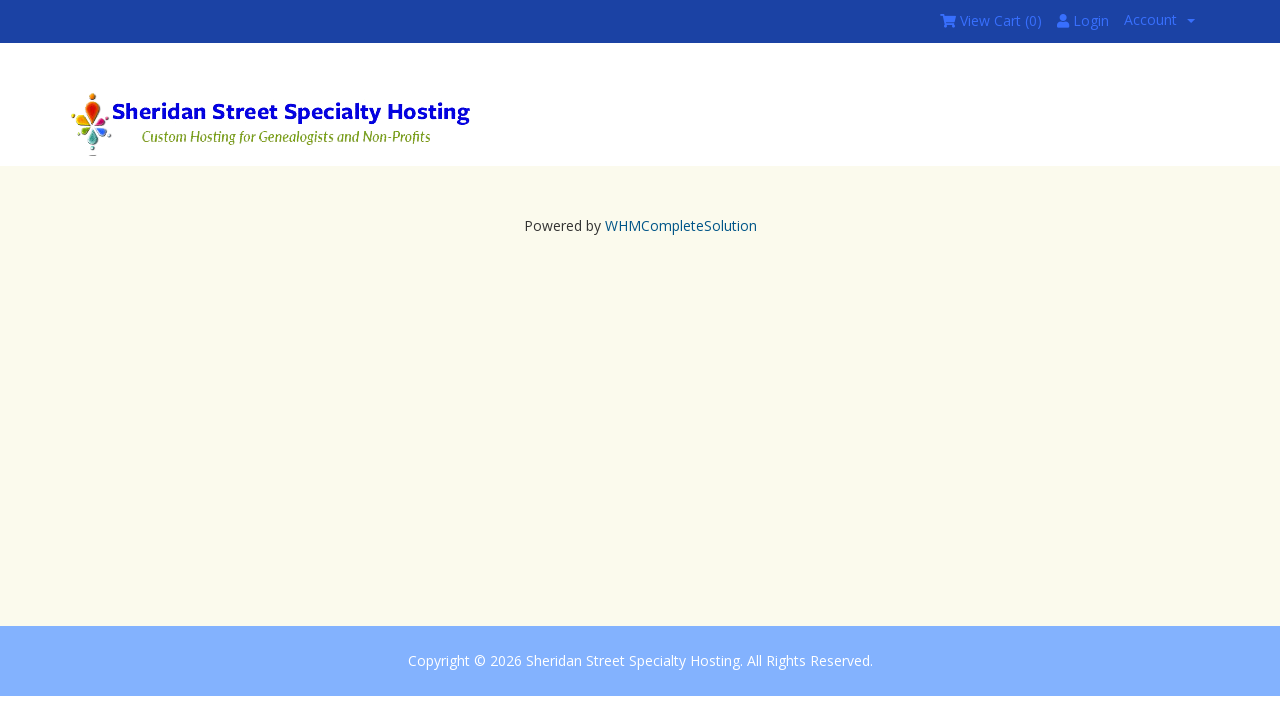

--- FILE ---
content_type: text/html; charset=utf-8
request_url: https://sheridanstreet.net/wh-billing/whmcs/pwreset.php
body_size: 2809
content:
<!DOCTYPE html>
<html lang="en">
<head>
    <meta charset="utf-8" />
    <meta http-equiv="X-UA-Compatible" content="IE=edge">
    <meta name="viewport" content="width=device-width, initial-scale=1">
    <title>Lost Password Reset - Sheridan Street Specialty Hosting</title>

    <!-- Styling -->
<link href="//fonts.googleapis.com/css?family=Open+Sans:400,600|Raleway:400,700" rel="stylesheet">
<link href="/wh-billing/whmcs/templates/tx_joomhost_whmcs/css/all.min.css?v=70b960" rel="stylesheet">
<link href="/wh-billing/whmcs/templates/tx_joomhost_whmcs/css/custom.css" rel="stylesheet">

<!-- HTML5 Shim and Respond.js IE8 support of HTML5 elements and media queries -->
<!-- WARNING: Respond.js doesn't work if you view the page via file:// -->
<!--[if lt IE 9]>
  <script src="https://oss.maxcdn.com/libs/html5shiv/3.7.0/html5shiv.js"></script>
  <script src="https://oss.maxcdn.com/libs/respond.js/1.4.2/respond.min.js"></script>
<![endif]-->

<script type="text/javascript">
    var csrfToken = '5434a200e983b20e36241f28efceda7c6aedd08a',
        markdownGuide = 'Markdown Guide',
        locale = 'en',
        saved = 'saved',
        saving = 'autosaving';
</script>
<script src="/wh-billing/whmcs/templates/tx_joomhost_whmcs/js/scripts.min.js?v=70b960"></script>


    <script type="text/javascript">

var _gaq = _gaq || [];
_gaq.push(['_setAccount', 'UA-119992529-1']);
_gaq.push(['_setDomainName', 'sheridanstreet.net']);
_gaq.push(['_trackPageview']);

(function() {
var ga = document.createElement('script'); ga.type = 'text/javascript'; ga.async = true;
ga.src = ('https:' == document.location.protocol ? 'https://ssl' : 'http://www') + '.google-analytics.com/ga.js';
var s = document.getElementsByTagName('script')[0]; s.parentNode.insertBefore(ga, s);
})();

</script>




<!-- Dynamic Template Compatibility -->
<!-- Please update your theme to include or have a comment on the following to negate dynamic inclusion -->
<link rel="stylesheet" type="text/css" href="/wh-billing/whmcs/assets/css/fontawesome-all.min.css" />

</head>
<body>



<section id="top-head" class="top-head">
	<div class="container">
		<div class="row">
			<div class="col-md-6"></div>
			<div class="col-md-6">
				<!-- Top Bar -->
		        <div id="top-nav">
		        	<ul class="nav navbar-nav navbar-right">
	                        <li menuItemName="Account" class="dropdown" id="Secondary_Navbar-Account">
        <a class="dropdown-toggle" data-toggle="dropdown" href="#">
                        Account
                        &nbsp;<b class="caret"></b>        </a>
                    <ul class="dropdown-menu">
                            <li menuItemName="Login" id="Secondary_Navbar-Account-Login">
                    <a href="/wh-billing/whmcs/clientarea.php">
                                                Login
                                            </a>
                </li>
                            <li menuItemName="Register" id="Secondary_Navbar-Account-Register">
                    <a href="/wh-billing/whmcs/register.php">
                                                Register
                                            </a>
                </li>
                            <li menuItemName="Divider" class="nav-divider" id="Secondary_Navbar-Account-Divider">
                    <a href="">
                                                -----
                                            </a>
                </li>
                            <li menuItemName="Forgot Password?" id="Secondary_Navbar-Account-Forgot_Password?">
                    <a href="/wh-billing/whmcs/index.php?rp=/password/reset">
                                                Forgot Password?
                                            </a>
                </li>
                        </ul>
            </li>
	                </ul>
		            <!-- Language -->
		            		            <!-- Login/Account Notifications -->
		            		                <div class="pull-right nav">
		                    <a href="#" class="quick-nav" data-toggle="popover" id="loginOrRegister" data-placement="bottom"><i class="fa fa-user"></i> Login</a>
		                    <div id="loginOrRegisterContent" class="hidden">
		                        <form action="https://sheridanstreet.net/wh-billing/whmcs/dologin.php" method="post" role="form">
<input type="hidden" name="token" value="5434a200e983b20e36241f28efceda7c6aedd08a" />
		                            <div class="form-group">
		                                <input type="email" name="username" class="form-control" placeholder="Email Address" required />
		                            </div>
		                            <div class="form-group">
		                                <div class="input-group">
		                                    <input type="password" name="password" class="form-control" placeholder="Password" autocomplete="off" required />
		                                    <span class="input-group-btn">
		                                        <input type="submit" class="btn btn-primary" value="Login" />
		                                    </span>
		                                </div>
		                            </div>
		                            <label class="checkbox-inline">
		                                <input type="checkbox" name="rememberme" /> Remember Me &bull; <a href="/wh-billing/whmcs/pwreset.php">Forgot Password?</a>
		                            </label>
		                        </form>
		                        		                            <hr />
		                            <strong>Not Yet Registered?</strong> <a href="/wh-billing/whmcs/register.php">Click here to signup...</a>
		                        		                    </div>
		                </div>
		            		            <!-- Shopping Cart -->
		            <div class="pull-right nav">
		                <a href="/wh-billing/whmcs/cart.php?a=view" class="quick-nav"><i class="fa fa-shopping-cart"></i> <span class="hidden-xs">View Cart (</span><span id="cartItemCount">0</span><span class="hidden-xs">)</span></a>
		            </div>

		            		        </div>
			</div>
		</div>
	</div>
</section>

<section id="header">
    <div class="container">
	    <nav id="nav" class="navbar navbar-default navbar-main pull-right" role="navigation">
            <!-- Brand and toggle get grouped for better mobile display -->
            <div class="navbar-header">
                <button type="button" class="navbar-toggle" data-toggle="collapse" data-target="#bs-example-navbar-collapse-1">
                    <span class="sr-only">Toggle navigation</span>
                    <span class="icon-bar"></span>
                    <span class="icon-bar"></span>
                    <span class="icon-bar"></span>
                </button>
            </div>

            <!-- Collect the nav links, forms, and other content for toggling -->
            <div class="collapse navbar-collapse" id="bs-example-navbar-collapse-1">

                <ul class="nav navbar-nav">

                        <li menuItemName="Home" id="Primary_Navbar-Home">
        <a href="/wh-billing/whmcs/index.php">
                        Home
                                </a>
            </li>
    <li menuItemName="Store" class="dropdown" id="Primary_Navbar-Store">
        <a class="dropdown-toggle" data-toggle="dropdown" href="#">
                        Store
                        &nbsp;<b class="caret"></b>        </a>
                    <ul class="dropdown-menu">
                            <li menuItemName="Browse Products Services" id="Primary_Navbar-Store-Browse_Products_Services">
                    <a href="/wh-billing/whmcs/index.php?rp=/store">
                                                Browse All
                                            </a>
                </li>
                            <li menuItemName="Shop Divider 1" class="nav-divider" id="Primary_Navbar-Store-Shop_Divider_1">
                    <a href="">
                                                -----
                                            </a>
                </li>
                            <li menuItemName="Hosting Packages" id="Primary_Navbar-Store-Hosting_Packages">
                    <a href="/wh-billing/whmcs/index.php?rp=/store/hosting-packages">
                                                Hosting Packages
                                            </a>
                </li>
                            <li menuItemName="Support Options" id="Primary_Navbar-Store-Support_Options">
                    <a href="/wh-billing/whmcs/index.php?rp=/store/support-menu">
                                                Support Options
                                            </a>
                </li>
                            <li menuItemName="Website Enhancements" id="Primary_Navbar-Store-Website_Enhancements">
                    <a href="/wh-billing/whmcs/index.php?rp=/store/website-enhancements">
                                                Website Enhancements
                                            </a>
                </li>
                            <li menuItemName="Register a New Domain" id="Primary_Navbar-Store-Register_a_New_Domain">
                    <a href="/wh-billing/whmcs/cart.php?a=add&domain=register">
                                                Register a New Domain
                                            </a>
                </li>
                            <li menuItemName="Transfer a Domain to Us" id="Primary_Navbar-Store-Transfer_a_Domain_to_Us">
                    <a href="/wh-billing/whmcs/cart.php?a=add&domain=transfer">
                                                Transfer Domains to Us
                                            </a>
                </li>
                        </ul>
            </li>
    <li menuItemName="Announcements" id="Primary_Navbar-Announcements">
        <a href="/wh-billing/whmcs/index.php?rp=/announcements">
                        Announcements
                                </a>
            </li>
    <li menuItemName="Knowledgebase" id="Primary_Navbar-Knowledgebase">
        <a href="/wh-billing/whmcs/index.php?rp=/knowledgebase">
                        Knowledgebase
                                </a>
            </li>
    <li menuItemName="Network Status" id="Primary_Navbar-Network_Status">
        <a href="/wh-billing/whmcs/serverstatus.php">
                        Network Status
                                </a>
            </li>
    <li menuItemName="Contact Us" id="Primary_Navbar-Contact_Us">
        <a href="/wh-billing/whmcs/contact.php">
                        Contact Us
                                </a>
            </li>

                </ul>

            </div><!-- /.navbar-collapse -->
	    </nav>
        <a href="/wh-billing/whmcs/index.php"><img src="/wh-billing/whmcs/templates/tx_joomhost_whmcs/img/logo.png" alt="Sheridan Street Specialty Hosting" /></a>

    </div>
</section>

<section id="main-menu">



</section>



<section id="main-body">
    <div class="container">

    <div class="row">
                <!-- Container for main page display content -->
        <div class="col-xs-12 main-content">
            


<p style="text-align:center;">Powered by <a href="https://www.whmcs.com/" target="_blank">WHMCompleteSolution</a></p>
        </div><!-- /.main-content -->
            </div>
    <div class="clearfix"></div>
    </div>
</section>

<section id="footer">
    <p>Copyright &copy; 2026 Sheridan Street Specialty Hosting. All Rights Reserved.</p>
</section>

<div class="modal system-modal fade" id="modalAjax" tabindex="-1" role="dialog" aria-hidden="true">
    <div class="modal-dialog">
        <div class="modal-content panel panel-primary">
            <div class="modal-header panel-heading">
                <button type="button" class="close" data-dismiss="modal">
                    <span aria-hidden="true">&times;</span>
                    <span class="sr-only">Close</span>
                </button>
                <h4 class="modal-title">Title</h4>
            </div>
            <div class="modal-body panel-body">
                Loading...
            </div>
            <div class="modal-footer panel-footer">
                <div class="pull-left loader">
                    <i class="fa fa-circle-o-notch fa-spin"></i> Loading...
                </div>
                <button type="button" class="btn btn-default" data-dismiss="modal">
                    Close
                </button>
                <button type="button" class="btn btn-primary modal-submit">
                    Submit
                </button>
            </div>
        </div>
    </div>
</div>



</body>
</html>


--- FILE ---
content_type: text/css
request_url: https://sheridanstreet.net/wh-billing/whmcs/templates/tx_joomhost_whmcs/css/custom.css
body_size: 1205
content:
/* *****************************************************

    ** Custom Stylesheet **

    Any custom styling you want to apply should be
    defined here.

***************************************************** */

@import url('https://fonts.googleapis.com/css2?family=Raleway:ital,wght@0,200;0,400;0,500;0,600;0,700;1,500;1,700&display=swap');
@import url('https://fonts.googleapis.com/css2?family=Open+Sans:ital,wght@0,300;0,400;0,600;1,300;1,400;1,600&family=Raleway:ital,wght@0,200;0,400;0,500;0,600;0,700;1,500;1,700&display=swap');
	
/* == Start Default == */
body {font-family: 'Open Sans', sans-serif;font-size:14px;}
h1, h2, h3, h4, h5, h6 {font-family: 'Raleway', sans-serif;}
a {font-size:14px;}
a:hover, a:focus {text-decoration: none;}
.admin-masquerade-notice {display:none;}
#home-banner, .top-head {background-color: #1B42A4;}
blockquote {font-size:16px;}
.btn-primary{border-radius:0;border-color:#386FFD;}
.label-warning, .btn-primary {background-color:#FFD603;}
.label-warning[href]:focus, .label-warning[href]:hover, .btn-primary:hover {background-color: #4a8ceb;}
.btn-warning {background-color: #FFD603;border-color: #FFD603;border-radius: 0;}
.btn-warning:hover {background-color: rgba(27,65,163,.8);border-color: rgba(27,65,163,.8);}
.panel {border-radius:0px;}
/* == End Default == */

/* == Start Top Header == */
.top-head {padding-top: 10px;padding-bottom: 10px;}
.top-head i.fa {font-size:14px;}
.top-head a, .top-head i.fa, #top-nav a.quick-nav {color: #386FFD;}
#top-nav {float:none;}
.top-head .navbar-nav {}
.top-head .navbar-nav li a {padding-top:0px;padding-bottom:0px;}
.top-head .navbar-nav li a:hover, 
.top-head .navbar-nav li a:focus, 
.top-head .navbar-nav li.open a:hover, 
.top-head .navbar-nav li.open a:focus {background-color:transparent;}
.navbar-main, 
.navbar-main .navbar-nav > li > a:hover, 
.navbar-main .navbar-nav > li > a:focus {background-color:transparent !important;outline: inherit;}
.navbar-main .navbar-nav > li > a {color:#ffffff;text-transform: uppercase;font-size:14px;font-weight:700;}
.navbar-main .navbar-nav > li > a:hover {color:#2575e7;}
/* == End Top Header == */

/* == Start Home Banner == */
#home-banner {padding-top:80px;padding-bottom:80px;}
#home-banner h2 {padding-top:20px !important;padding-bottom:40px !important;}
#home-banner form input[type="text"], #home-banner form input[type="submit"] {border-radius: 0px;border-width:0px;}
#home-banner form input[type="text"]:focus {border-color:transparent;}
#home-banner form input[type="submit"] {background-color: #2575e7;}
#home-banner form input[type="submit"]:hover {background-color: #83B2FE;}
#home-banner form input[type="submit"].btn-warning {background-color: #555;}
#home-banner form input[type="submit"].btn-warning:hover {background-color: #777;}
#default-captcha-domainchecker {margin-top:30px;}
#default-captcha-domainchecker .captchaimage, 
#default-captcha-domainchecker input[type="text"]#inputCaptcha {margin-top: 30px;}
#default-captcha-domainchecker input[type="text"]#inputCaptcha {height:24px;border-radius:0px;margin-top:33px;}
.home-shortcuts {background-color:#2575e7;}
.home-shortcuts .lead, .home-shortcuts ul li {padding-top:20px;padding-bottom:20px;line-height: inherit;}
/* == End Home Banner == */

/* == Start Sidebar == */
.sidebar .panel {border-radius: 0px;background-color:#fff;border-width:0px;box-shadow: none;}
.sidebar .panel .panel-heading,
.home-kb-search .form-control {background-color:#2f3f54;border-width:0px;border-color:transparent;border-radius:0px;padding-top:15px;padding-bottom:15px;}
.sidebar .panel .panel-heading .panel-title {color:#fff;text-transform:uppercase;}
.sidebar .panel .list-group a {padding-top:15px;padding-bottom:15px;border-bottom-width:1px;}
.sidebar .panel .list-group a:hover, 
.sidebar .panel .list-group a.active {background-color: transparent;color:#267ae7;border-color:#ddd;}
/* == End Sidebar == */

/* == Start Mainbody == */
section#main-body {margin-top: 0;margin-bottom: 0;background-color: #FBFAED;padding-top: 50px;padding-bottom: 50px;}
.header-lined h1 {padding-bottom: 15px !important;}
.main-content form input[type="text"], 
.main-content form input[type="email"],
.main-content form input[type="subject"],
.main-content form input[type="file"],
.main-content form input[type="password"],
.main-content form input[type="tel"],
.main-content input[type="search"],
.main-content form select,
.main-content form textarea,
.btn-default,
.btn-success,
.dataTables_wrapper,
.dataTables_wrapper .dataTables_info,
.main-content form button[type="submit"],
.main-content form button[type="button"],
.main-content form input[type="submit"] {border-radius:0;}
.main-content form button[type="submit"], 
#order-standard_cart .btn-checkout,
.panel-footer a.btn-success {background-color: #2575e7;border-color:#2575e7;color:#fff;}
.main-content form button[type="submit"]:hover, 
#order-standard_cart .btn-checkout:hover,
.panel-footer a.btn-success:hover {background-color: #4a8ceb;}
.domain-checker-container {background-color:#2575e7;border-radius:0px;    
	background: -webkit-gradient(linear,0 0,0 100%,from(#2575e7),to(#4a8ceb));
    background: -webkit-linear-gradient(top,#4a8ceb,#2575e7);
    background: -moz-linear-gradient(top,#4a8ceb,#2575e7);
    background: -ms-linear-gradient(top,#4a8ceb,#2575e7);
    background: -o-linear-gradient(top,#4a8ceb,#2575e7);}
#order-standard_cart .input-group-box,
#order-standard_cart form input[type="text"],
#order-standard_cart form button[type="submit"],
#order-standard_cart .summary-container,
#order-standard_cart .order-summary,
#order-standard_cart .view-cart-items-header {border-radius:0 !important;}
#order-standard_cart .default-captcha {border-radius:0 !important;border-width:0px !important;}
#order-standard_cart .captcha-container .form-control {height:22px !important;margin-top:4px;}
.domain-promo-box {borer-radius:0px;}
#order-standard_cart .order-summary h2 {font-size:1em !important;}
#order-standard_cart .btn-checkout {opacity:1;padding: 10px 35px !important;border-radius: 0;}
/* == End Mainbody == */

/* == Start Footer == */
section#footer {background-color: #83B2FE;padding-top: 15px;padding-bottom: 15px;}
section#footer p {margin:0;border-top-color: transparent;border-top-width:0px;color:#fff;font-size:14px;}
/* == End Footer == */

/* == Start After Login Style == */
.dataTables_wrapper .dataTables_info {background-color:#2f3f54}
.dataTables_wrapper .dataTables_filter label .form-control {margin-top:-2px;}
.main-content form table.renewals thead tr {background-color: #2f3f54;color: #fff;}
/* == End After Login Style == */